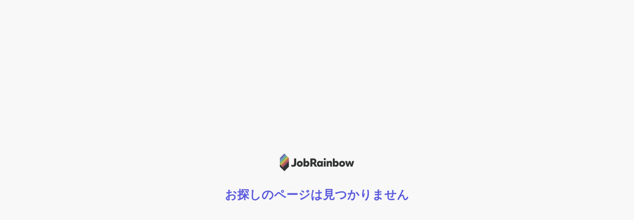

--- FILE ---
content_type: text/html; charset=utf-8
request_url: https://jobrainbow.jp/information/business/solution
body_size: 5939
content:
<!DOCTYPE html>
<html lang="ja">
<head>
<title>LGBT求人サイト「ジョブレインボー」就活も転職も、自分らしく</title><meta name="description" content="LGBT（レズビアン・ゲイ・バイセクシャル・トランスジェンダー）の就活・転職・仕事・採用の求人情報サイト。バイトやインターンも掲載。約400社の審査を通過したLGBTフレンドリー企業の情報が掲載&amp;amp;FtMやMtF、GID、Xジェンダー、アセクシュアルなど、多様なセクシュアリティにも対応！"><meta name="keywords" content="jobrainbow, lgbt求人・就活・転職"><meta property="og:image" content="https://jobrainbow.jp/ogp.png"><meta name="head:count" content="3">
<meta charset="UTF-8">
<meta name="viewport" content="width=device-width,initial-scale=1.0,maximum-scale=1.0">
<link rel="icon" href="/static/favicon.ico" />
<link rel="preconnect" href="https://fonts.googleapis.com">
<link rel="stylesheet" href="https://fonts.googleapis.com/icon?family=Material+Icons" />
<link rel="stylesheet" href="https://fonts.googleapis.com/css2?family=Material+Icons+Outlined" />
<script>(function(w,d,s,l,i){w[l]=w[l]||[];w[l].push({'gtm.start':new Date().getTime(),event:'gtm.js'});var f=d.getElementsByTagName(s)[0],j=d.createElement(s),dl=l!='dataLayer'?'&l='+l:'';j.async=true;j.src='https://www.googletagmanager.com/gtm.js?id='+i+dl;f.parentNode.insertBefore(j,f);})(window,document,'script','dataLayer','GTM-PFS4NNB');</script>
<link rel="stylesheet" type="text/css" href="/assets/pages/all.page.client.ts.cdf6007e.css"><link rel="stylesheet" type="text/css" href="/assets/all.page.e643c67d.css"><link rel="modulepreload" as="script" type="text/javascript" href="/assets/pages/all.page.client.ts.f6b27eb2.js"></head>
<body>
<noscript><iframe src="https://www.googletagmanager.com/ns.html?id=GTM-PFS4NNB" height="0" width="0" style="display:none;visibility:hidden"></iframe></noscript>
<div id="app"><div data-v-7378a152><div data-v-35b540e9><div class="notFound" data-v-35b540e9><main data-v-35b540e9><div class="notFound__title" data-v-35b540e9><svg height="35" viewbox="0 0 150 35" fill="none" xmlns="http://www.w3.org/2000/svg" data-v-35b540e9><g clip-path="url(#clip0_644:1523)"><path d="M27.0638 26.297C26.2984 26.2983 25.5351 26.2151 24.7875 26.0488C24.1481 25.9219 23.5313 25.698 22.9578 25.3847L23.3468 22.0054C24.2344 22.4823 25.2234 22.7329 26.2282 22.7352C26.5791 22.7666 26.9326 22.7209 27.2646 22.6013C27.5965 22.4816 27.899 22.2908 28.1515 22.0419C28.6052 21.3924 28.817 20.6011 28.7494 19.8085V9.44434H33.0716V20.0639C33.062 24.2193 31.0594 26.297 27.0638 26.297Z" fill="#323333"></path><path d="M40.3328 26.297C39.2732 26.3117 38.2265 26.061 37.2857 25.5671C36.3728 25.0871 35.6096 24.3593 35.0814 23.4651C34.5214 22.5313 34.2342 21.4557 34.2529 20.3632C34.2422 19.3195 34.5058 18.2917 35.0165 17.3853C35.5197 16.4643 36.2686 15.7055 37.1776 15.1957C38.145 14.6476 39.239 14.3704 40.3472 14.3929C41.4069 14.3763 42.454 14.6272 43.3943 15.1227C44.2924 15.6078 45.0404 16.3353 45.5554 17.2248C46.1061 18.1593 46.388 19.2311 46.3694 20.3194C46.3886 21.3562 46.1403 22.3802 45.649 23.29C45.1416 24.2077 44.3937 24.9654 43.4879 25.4796C42.5263 26.0306 41.4374 26.3127 40.3328 26.297ZM40.3328 22.8301C40.6331 22.8397 40.9319 22.7826 41.2081 22.6628C41.4844 22.5431 41.7314 22.3635 41.932 22.1368C42.3325 21.6333 42.5509 21.0062 42.5509 20.3595C42.5509 19.7129 42.3325 19.0857 41.932 18.5823C41.7314 18.3556 41.4844 18.176 41.2081 18.0562C40.9319 17.9365 40.6331 17.8794 40.3328 17.8889C40.0297 17.8829 39.7288 17.9415 39.4496 18.0609C39.1703 18.1804 38.919 18.358 38.712 18.5823C38.3064 19.0834 38.0847 19.7115 38.0847 20.3595C38.0847 21.0076 38.3064 21.6356 38.712 22.1368C38.9222 22.3544 39.1749 22.5253 39.454 22.6384C39.7331 22.7515 40.0324 22.8044 40.3328 22.7937V22.8301Z" fill="#323333"></path><path d="M61.4681 9.4442H67.3895C69.0924 9.33913 70.7741 9.8716 72.115 10.9404C72.6835 11.4578 73.131 12.097 73.4251 12.8116C73.7191 13.5262 73.8524 14.2982 73.8151 15.0715C73.8234 15.9658 73.5998 16.8467 73.1667 17.626C72.7342 18.4089 72.0991 19.0574 71.3298 19.5018L75.4143 26.0706H70.6527L67.7713 20.6842H67.0509H66.7988H65.6102V26.0487H61.4609L61.4681 9.4442ZM65.6174 17.3925H66.8348C68.7558 17.3925 69.7162 16.6115 69.7162 15.0496C69.7378 14.7264 69.6838 14.4027 69.5587 14.1046C69.4335 13.8066 69.2407 13.5427 68.9959 13.3344C68.3713 12.9136 67.626 12.7158 66.878 12.7724H65.6462L65.6174 17.3925Z" fill="#323333"></path><path d="M79.8804 26.2972C78.9737 26.3114 78.0826 26.0578 77.3159 25.5673C76.5386 25.0629 75.917 24.3472 75.5222 23.5018C75.0928 22.5436 74.8706 21.5033 74.8706 20.4509C74.8706 19.3985 75.0928 18.3583 75.5222 17.4001C75.9194 16.5165 76.547 15.7594 77.3375 15.2105C78.1256 14.6699 79.0584 14.3871 80.0101 14.4003C80.6426 14.3963 81.2671 14.5439 81.8326 14.831C82.3722 15.1092 82.8295 15.5272 83.158 16.0425L83.2012 14.7434H86.803V25.925H83.2012L83.158 24.6477C82.8298 25.1669 82.366 25.5837 81.8181 25.852C81.2162 26.154 80.552 26.3066 79.8804 26.2972ZM80.9321 22.8303C81.2335 22.8395 81.5332 22.7822 81.8105 22.6625C82.0879 22.5428 82.3363 22.3635 82.5385 22.1369C82.939 21.6335 83.1574 21.0063 83.1574 20.3597C83.1574 19.7131 82.939 19.0859 82.5385 18.5825C82.3301 18.3628 82.0801 18.1881 81.8035 18.0687C81.5268 17.9493 81.2292 17.8878 80.9285 17.8878C80.6278 17.8878 80.3302 17.9493 80.0535 18.0687C79.7769 18.1881 79.5269 18.3628 79.3185 18.5825C78.909 19.0818 78.6848 19.7105 78.6848 20.3597C78.6848 21.0089 78.909 21.6376 79.3185 22.1369C79.5257 22.3567 79.7769 22.5289 80.0552 22.6422C80.3335 22.7555 80.6325 22.8072 80.9321 22.7938V22.8303Z" fill="#323333"></path><path d="M90.6641 12.9771C90.0923 12.9922 89.538 12.777 89.1226 12.3786C88.9246 12.1925 88.7672 11.9665 88.6606 11.7151C88.5539 11.4637 88.5002 11.1925 88.503 10.9189C88.4978 10.6396 88.5502 10.3622 88.6569 10.1045C88.7636 9.8469 88.9222 9.61466 89.1226 9.42269C89.5435 9.03238 90.0935 8.81592 90.6641 8.81592C91.2347 8.81592 91.7847 9.03238 92.2057 9.42269C92.4061 9.61466 92.5647 9.8469 92.6713 10.1045C92.778 10.3622 92.8304 10.6396 92.8252 10.9189C92.828 11.1925 92.7744 11.4637 92.6677 11.7151C92.561 11.9665 92.4037 12.1925 92.2057 12.3786C91.7903 12.777 91.2359 12.9922 90.6641 12.9771ZM88.7408 14.7288H92.5875V25.9104H88.7408V14.7288Z" fill="#323333"></path><path d="M94.4965 14.7289H98.2567L98.2999 16.1157C98.5726 15.5678 99.0086 15.1209 99.5462 14.8384C100.14 14.5285 100.801 14.373 101.47 14.3859C102.009 14.347 102.55 14.4355 103.05 14.6444C103.55 14.8534 103.995 15.1772 104.351 15.5902C105.067 16.6136 105.411 17.8568 105.323 19.1082V25.9105H101.477V19.8453C101.477 18.517 100.98 17.8528 100 17.8528C99.768 17.8389 99.5361 17.8821 99.3241 17.9787C99.1121 18.0753 98.9263 18.2224 98.7826 18.4075C98.4652 18.8731 98.3128 19.434 98.3504 19.9986V25.9105H94.4965V14.7289Z" fill="#323333"></path><path d="M125.724 26.2974C124.665 26.31 123.618 26.0594 122.677 25.5675C121.767 25.0831 121.005 24.3564 120.472 23.4655C119.918 22.5296 119.633 21.455 119.651 20.3636C119.642 19.321 119.903 18.2941 120.408 17.3857C120.914 16.4671 121.662 15.709 122.569 15.1961C123.534 14.6489 124.625 14.3718 125.731 14.3932C126.791 14.3749 127.839 14.6258 128.778 15.1231C129.677 15.6069 130.426 16.3348 130.939 17.2251C131.49 18.1597 131.772 19.2315 131.753 20.3198C131.773 21.3566 131.524 22.3806 131.033 23.2903C130.52 24.204 129.774 24.9605 128.872 25.48C127.912 26.0291 126.826 26.3111 125.724 26.2974ZM125.724 22.8305C126.025 22.8402 126.325 22.7832 126.603 22.6634C126.88 22.5437 127.128 22.3641 127.33 22.1371C127.731 21.6337 127.949 21.0065 127.949 20.3599C127.949 19.7133 127.731 19.0861 127.33 18.5827C127.128 18.3558 126.88 18.1762 126.603 18.0564C126.325 17.9367 126.025 17.8797 125.724 17.8893C125.422 17.881 125.121 17.9386 124.843 18.0583C124.564 18.1779 124.315 18.3567 124.11 18.5827C123.705 19.0838 123.483 19.7118 123.483 20.3599C123.483 21.008 123.705 21.636 124.11 22.1371C124.318 22.3565 124.569 22.5285 124.847 22.6418C125.125 22.7551 125.424 22.807 125.724 22.794V22.8305Z" fill="#323333"></path><path d="M131.804 14.7285H135.78L137.279 21.6039L139.31 14.7285H142.472L144.569 21.582L146.06 14.7285H150.043L146.492 25.9101H143.07L140.844 19.3413L138.726 25.9101H135.391L131.804 14.7285Z" fill="#323333"></path><path d="M58.9972 17.181C58.5961 16.3356 57.973 15.6185 57.1963 15.1081C56.4288 14.6196 55.5382 14.3661 54.6319 14.3783C54.0323 14.3711 53.4382 14.493 52.8886 14.7359C52.3736 14.9557 51.9206 15.3019 51.5703 15.7431V9.30566H47.7236V25.9029H51.3254L51.3686 24.6256C51.6878 25.1417 52.1415 25.5585 52.6797 25.8299C53.2475 26.1169 53.8749 26.262 54.5094 26.2532C55.4612 26.2674 56.3942 25.9845 57.1819 25.443C57.9695 24.889 58.5983 24.1335 59.0044 23.2534C59.4339 22.2952 59.656 21.255 59.656 20.2026C59.656 19.1502 59.4339 18.11 59.0044 17.1518L58.9972 17.181ZM55.2009 22.1003C54.9967 22.3262 54.7469 22.505 54.4685 22.6247C54.1901 22.7443 53.8896 22.8019 53.5873 22.7936C53.2859 22.8038 52.9859 22.747 52.7084 22.6272C52.4309 22.5074 52.1826 22.3276 51.9809 22.1003C51.5804 21.5968 51.362 20.9697 51.362 20.323C51.362 19.6764 51.5804 19.0492 51.9809 18.5458C52.1826 18.3185 52.4309 18.1386 52.7084 18.0188C52.9859 17.8991 53.2859 17.8423 53.5873 17.8524C53.8896 17.8441 54.1901 17.9018 54.4685 18.0214C54.7469 18.141 54.9967 18.3199 55.2009 18.5458C55.6065 19.0469 55.8282 19.675 55.8282 20.323C55.8282 20.9711 55.6065 21.5991 55.2009 22.1003Z" fill="#323333"></path><path d="M116.359 15.1084C115.591 14.621 114.701 14.3676 113.795 14.3785C113.195 14.3714 112.601 14.4933 112.052 14.7362C111.537 14.956 111.084 15.3021 110.733 15.7434V9.38623H106.887V25.9031H110.488L110.524 24.6259C110.848 25.1408 111.304 25.557 111.843 25.8302C112.402 26.1309 113.025 26.2911 113.658 26.2973C114.61 26.3105 115.542 26.0277 116.33 25.4871C117.118 24.9347 117.745 24.1786 118.146 23.2975C118.578 22.3401 118.802 21.2995 118.802 20.2467C118.802 19.1938 118.578 18.1533 118.146 17.1958C117.751 16.347 117.133 15.6248 116.359 15.1084ZM114.378 22.1005C114.174 22.3269 113.925 22.506 113.646 22.6256C113.368 22.7453 113.067 22.8027 112.765 22.7939C112.464 22.8035 112.166 22.7464 111.889 22.6266C111.613 22.5068 111.366 22.3273 111.166 22.1005C110.76 21.5994 110.538 20.9714 110.538 20.3233C110.538 19.6752 110.76 19.0472 111.166 18.5461C111.366 18.3193 111.613 18.1398 111.889 18.02C112.166 17.9002 112.464 17.8431 112.765 17.8527C113.067 17.8439 113.368 17.9013 113.646 18.021C113.925 18.1407 114.174 18.3198 114.378 18.5461C114.788 19.0454 115.012 19.6741 115.012 20.3233C115.012 20.9725 114.788 21.6012 114.378 22.1005Z" fill="#323333"></path><path d="M6.82179 26.5087C6.71862 26.6144 6.59578 26.6983 6.46038 26.7555C6.32499 26.8128 6.17972 26.8423 6.033 26.8423C5.88628 26.8423 5.74101 26.8128 5.60562 26.7555C5.47022 26.6983 5.34738 26.6144 5.24421 26.5087L4.00519 25.2606L2.0026 23.2096L7.44066e-06 21.1879V25.7788C-0.000929426 26.0143 0.086637 26.2413 0.244926 26.4138L8.36335 34.5883C8.46651 34.694 8.58936 34.7779 8.72476 34.8352C8.86015 34.8925 9.00541 34.922 9.15214 34.922C9.29886 34.922 9.44414 34.8925 9.57954 34.8352C9.71494 34.7779 9.83776 34.694 9.94093 34.5883L18.0666 26.3627C18.2185 26.2073 18.3039 25.9975 18.3043 25.7788V14.8818L6.82179 26.5087Z" fill="#323333"></path><path d="M9.92566 0.335604C9.8225 0.229901 9.69965 0.145993 9.56425 0.0887208C9.42886 0.0314482 9.2836 0.00195312 9.13687 0.00195312C8.99015 0.00195312 8.84489 0.0314482 8.70949 0.0887208C8.57409 0.145993 8.45125 0.229901 8.34808 0.335604L0.316099 8.47364C0.106173 8.68401 -0.0129645 8.97005 -0.0152588 9.2692V12.9185L11.1647 1.59828L9.92566 0.335604Z" fill="#6367A4"></path><path d="M11.1727 1.58398L0 12.9042V17.0061L13.1969 3.63491L11.1727 1.58398Z" fill="#6398BC"></path><path d="M13.1969 3.63477L0 17.006V21.1078L15.2211 5.6857L13.1969 3.63477Z" fill="#75AD77"></path><path d="M17.2526 7.73648L15.2211 5.68555L0 21.1077V21.2025L1.98098 23.2097L17.2526 7.73648Z" fill="#C8B349"></path><path d="M4.00516 25.261L18.3043 10.7804V9.26956C18.302 8.97042 18.1828 8.68437 17.9729 8.47401L17.2525 7.74414L2.00256 23.21L4.00516 25.261Z" fill="#BA6D40"></path><path d="M5.24414 26.5089C5.34731 26.6146 5.47015 26.6986 5.60555 26.7558C5.74095 26.8131 5.88621 26.8426 6.03293 26.8426C6.17966 26.8426 6.32492 26.8131 6.46032 26.7558C6.59571 26.6986 6.71856 26.6146 6.82173 26.5089L18.3042 14.8821V10.7803L4.00513 25.2609L5.24414 26.5089Z" fill="#A94466"></path></g><defs><clipPath id="clip0_644:1523"><rect width="150" height="34.9315" fill="white"></rect></clipPath></defs></svg></div><a href="/" class="notFound__error" data-v-35b540e9>お探しのページは見つかりません</a></main></div></div><!----></div></div>
<script type="module" src="/assets/pages/all.page.client.ts.f6b27eb2.js"></script><script id="vite-plugin-ssr_pageContext" type="application/json">{"pageContext":{"_pageId":"/pages/all","INITIAL_STATE":{"globalRequestStore":{"isChrome":true,"isSmartPhone":false,"isIOS":false,"isSafari":false,"isIPad":false},"sharedGlobalStore":{"toastState":{"type":"info","message":"","duration":5000}}}}}</script></body>
</html>